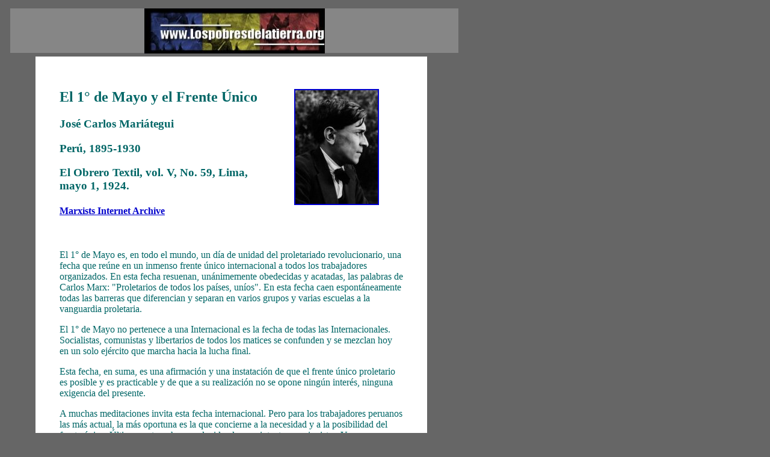

--- FILE ---
content_type: text/html
request_url: https://lospobresdelatierra.net/textos/mariateguiprimerodemayo.html
body_size: 3423
content:
<html>
<head>
<!-- #BeginEditable "doctitle" -->
<title>Jos&eacute; Carlos Mari&aacute;tegui: El 1&deg; de mayo y el Frente &Uacute;nico, 1924</title>
<!-- #EndEditable --> 
<meta http-equiv="Content-Type" content="text/html; charset=iso-8859-1">
</head><meta name="Los pobres de la tierra.org" content="&Uacute;ltima actualizaci&oacute;n abril 2004 / hola@lospobresdelatierra.org San Jos&eacute;, Costa Rica. Copyleft 2003, www.Lospobresdelatierra.org">


<body bgcolor="#666666" text="#006666" link="#0000CC" vlink="#660066" alink="#FF0066">
<div id="Central" style="position:absolute; width:651px; height:100%; z-index:3; left: 59px; top: 94px; background-color: #FFFFFF; layer-background-color: #FFFFFF; border: 1px none #000000; overflow: scroll;"> 
  <p align="left">&nbsp;</p>
  <blockquote> 
    <h2 align="left"><font color="#006666"> </font><a href="http://www.marxists.org"><img src="../kromitos/mariategui.jpg" width="137" height="189" align="right" alt="Jos&eacute; Carlos Mari&aacute;tegui, 1895-1930" border="2" hspace="40"></a>El 
      1&deg; de Mayo y el Frente &Uacute;nico</h2>
    <h3 align="left">Jos&eacute; Carlos Mari&aacute;tegui</h3>
    <h3 align="left">Per&uacute;, 1895-1930</h3>
    <h3 align="left">El Obrero Textil, vol. V, No. 59, Lima, mayo 1, 1924.</h3>
    <h4 align="left"><strong><a href="http://www,marxists.org">Marxists Internet 
      Archive</a></strong></h4>
    <p> <br>
    </p>
    <p>El 1&deg; de Mayo es, en todo el mundo, un d&iacute;a de unidad del proletariado 
      revolucionario, una fecha que re&uacute;ne en un inmenso frente &uacute;nico 
      internacional a todos los trabajadores organizados. En esta fecha resuenan, 
      un&aacute;nimemente obedecidas y acatadas, las palabras de Carlos Marx: 
      &quot;Proletarios de todos los pa&iacute;ses, un&iacute;os&quot;. En esta 
      fecha caen espont&aacute;neamente todas las barreras que diferencian y separan 
      en varios grupos y varias escuelas a la vanguardia proletaria. </p>
    <p>El 1&deg; de Mayo no pertenece a una Internacional es la fecha de todas 
      las Internacionales. Socialistas, comunistas y libertarios de todos los 
      matices se confunden y se mezclan hoy en un solo ej&eacute;rcito que marcha 
      hacia la lucha final.</p>
    <p> Esta fecha, en suma, es una afirmaci&oacute;n y una instataci&oacute;n 
      de que el frente &uacute;nico proletario es posible y es practicable y de 
      que a su realizaci&oacute;n no se opone ning&uacute;n inter&eacute;s, ninguna 
      exigencia del presente.</p>
    <p> A muchas meditaciones invita esta fecha internacional. Pero para los trabajadores 
      peruanos las m&aacute;s actual, la m&aacute;s oportuna es la que concierne 
      a la necesidad y a la posibilidad del frente &uacute;nico. &Uacute;ltimamente 
      se han producido algunos intentos seccionistas. Y urge entenderse, urge 
      concretarse para impedir que estos intentos prosperen, evitando que socaven 
      y que minen la naciente vanguardia proletaria del Per&uacute;. </p>
    <p>Mi actitud, desde mi incorporaci&oacute;n en esta vanguardia, ha sido siempre 
      la de un fautor convencido, la de un propagandista fervoroso del frente 
      &uacute;nico. Recuerdo haberlo declarado en una de las conferencias iniciales 
      de mi curso de historia de la crisis mundial. Respondiendo a los primeros 
      gestos de resistencia y de aprensi&oacute;n de algunos antiguos y hier&aacute;ticos 
      libertarios, m&aacute;s preocupados de la rigidez del dogma que de la eficacia 
      y la fecundidad de la acci&oacute;n, dije entonces desde la tribuna de la 
      Universidad Popular: &quot;Somos todav&iacute;a pocos para dividirnos. No 
      hagamos cuesti&oacute;n de etiquetas ni de t&iacute;tulos.&quot;</p>
    <p> Posteriormente he repetido estas o an&aacute;loga palabras. Y no me cansar&eacute; 
      de reiterarlas. El movimiento clasista, entre nosotros, es a&uacute;n muy 
      incipiente, muy limitado, para que pensemos en fraccionarle y escindirle. 
      Antes de que llegue la hora, inevitable acaso, de una divisi&oacute;n, nos 
      corresponde realizar mucha obra com&uacute;n, mucha labor solidaria. Tenemos 
      que emprender juntos muchas largas jornadas. Nos toca, por ejemplo, suscitar 
      en la mayor&iacute;a del proletariado peruano, conciencia de clase y sentimiento 
      de clase. Esta faena pertenece por igual a socialistas y sindicalistas, 
      a comunistas y libertarios. Todos tenemos el deber de sembrar g&eacute;rmenes 
      de renovaci&oacute;n y de difundir ideas clasistas. Todos tenemos el deber 
      de alejar al proletariado de las asambleas amarillas y de las falsas &quot;instituciones 
      representativas&quot;. Todos tenemos el deber de luchar contra los ataques 
      y las represiones reaccionarias. Todos tenemos el deber de defender la tribuna, 
      la prensa y la organizaci&oacute;n proletaria. Todos tenemos el deber de 
      sostener las reivindicaciones de la esclavizada y oprimida raza ind&iacute;gena. 
      En el cumplimiento de estos deberes hist&oacute;ricos, de estos deberes 
      elementales, se encontrar&aacute;n y juntar&aacute;n nuestros caminos, cualquiera 
      que sea nuestra meta &uacute;ltima.</p>
    <p> El frente &uacute;nico no anula la personalidad, no anula la filiaci&oacute;n 
      de ninguno de los que lo componen. No significa la confusi&oacute;n ni la 
      amalgama de todas las doctrinas en una doctrina &uacute;nica. Es una acci&oacute;n 
      contingente, concreta, pr&aacute;ctica. El programa del frente &uacute;nico 
      considera exclusivamente la realidad inmediata, fuera de toda abstracci&oacute;n 
      y de toda utop&iacute;a. Preconizar el frente &uacute;nico no es, pues, 
      preconizar el confusionismo ideol&oacute;gico. Dentro del frente &uacute;nico 
      cada cual debe conservar su propia filiaci&oacute;n y su propio ideario. 
      Cada cual debe trabajar por su propio credo. Pero todos deben sentirse unidos 
      por la solidaridad de clase, vinculados por la lucha contra el adversario 
      com&uacute;n, ligados por la misma voluntad revolucionaria, y la misma pasi&oacute;n 
      renovadora. Formar un frente &uacute;nico es tener una actitud solidaria 
      ante un problema concreto, ante una necesidad urgente. No es renunciar a 
      la doctrina que cada uno sirve ni a la posici&oacute;n que cada uno ocupa 
      en la vanguardia, la variedad de tendencias y la diversidad de matices ideol&oacute;gicos 
      es inevitable en esa inmensa legi&oacute;n humana que se llama el proletariado. 
      La existencia de tendencias y grupos definidos y precisos no es un mal; 
      es por el contrario la se&ntilde;al de un periodo avanzado del proceso revolucionario. 
      Lo que importa es que esos grupos y esas tendencias sepan entenderse ante 
      la realidad concreta del d&iacute;a. Que no se esterilicen bizantinamente 
      en exconfesiones y excomuniones reciprocas. Que no alejen a las masas de 
      la revoluci&oacute;n con el espect&aacute;culo de las querellas dogm&aacute;ticas 
      de sus predicadores. Que no empleen sus armas ni dilapiden su tiempo en 
      herirse unos a otros, sino en combatir el orden social sus instituciones, 
      sus injusticias y sus cr&iacute;menes.</p>
    <p> Tratemos de sentir cordialmente el lazo hist&oacute;rico que nos une a 
      todos los hombres de la vanguardia, a todos los fautores de la renovaci&oacute;n. 
      Los ejemplos que a diario nos vienen de fuera son innumerables y magn&iacute;ficos. 
      El m&aacute;s reciente y emocionante de estos ejemplos es el de Germaine 
      Berthon. Germaine Berthon, anarquista, dispar&oacute; certeramente su rev&oacute;lver 
      contra un organizador y conductor del terror blanco por vengar el asesinato 
      del socialista Jean Jaur&eacute;s. Los esp&iacute;ritus nobles, elevados 
      y sinceros de la revoluci&oacute;n, perciben y respetan, as&iacute;, por 
      encima de toda barrera te&oacute;rica, la solidaridad hist&oacute;rica de 
      sus esfuerzos y de sus obras. Pertenece a los esp&iacute;ritus mezquinos, 
      sin horizontes y sin alas, a las mentalidades dogm&aacute;ticas que quieren 
      petrificar e inmovilizar la vida en una f&oacute;rmula r&iacute;gida, el 
      privilegio de la incomprensi&oacute;n y del egotismo sectarios.</p>
    <p> El frente &uacute;nico proletario, por fortuna, es entre nosotros una 
      decisi&oacute;n y un anhelo evidente del proletariado. Las masas reclaman 
      la unidad. Las masas quieren fe. Y, por eso, su alma rechaza la voz corrosiva, 
      disolvente y pesimista de los que niegan y de los que dudan, y busca la 
      voz optimista, cordial, juvenil y fecunda de los afirman y de los que creen. 
    </p>
    <p> <br>
    </p>
    <div align="center"><font color="#006666"><b><font size="3"><a href="#top">Volver 
      arriba</a></font></b> </font></div>
  </blockquote>
</div>
<div id="encabezado" style="position:absolute; width:745px; height:74px; z-index:5; left: 17px; top: 14px; background-color: #868686; layer-background-color: #868686"> 
  <div align="center"><a href="http://www.lospobresdelatierra.org"><img src="../pobresdelatierra.jpg" width="300" height="75" align="absmiddle" name="titular" alt="Lospobresdelatierra.org - Inicio" border="0"></a></div>
</div>
</body>
</html>
